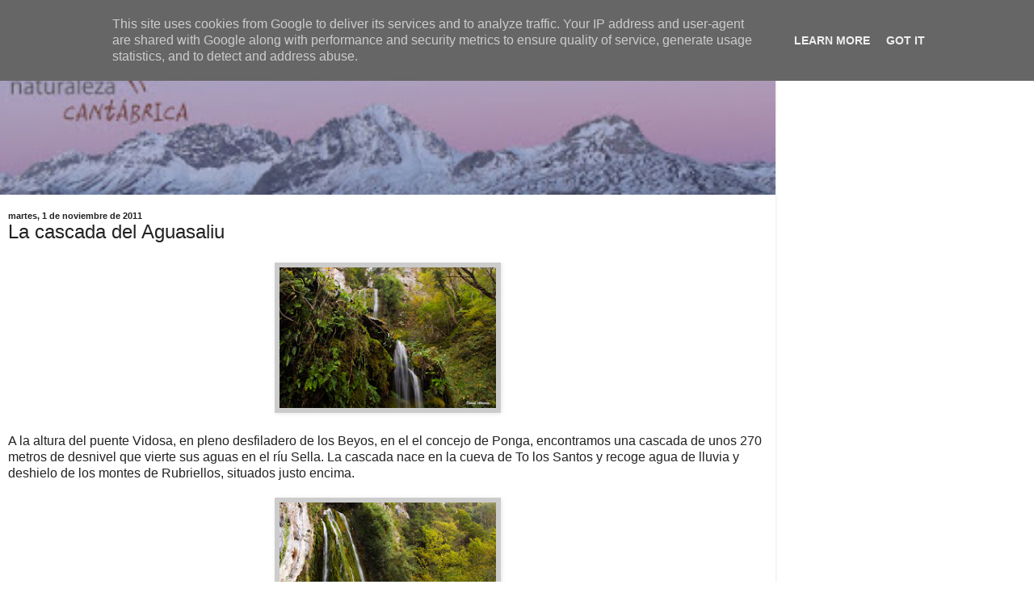

--- FILE ---
content_type: text/html; charset=UTF-8
request_url: http://www.naturalezacantabrica.es/2011/11/la-cascada-del-aguasaliu.html?m=1
body_size: 14753
content:
<!DOCTYPE html>
<html class='v2' dir='ltr' lang='es'>
<head>
<link href='https://www.blogger.com/static/v1/widgets/3772415480-widget_css_mobile_2_bundle.css' rel='stylesheet' type='text/css'/>
<meta content='width=device-width,initial-scale=1.0,minimum-scale=1.0,maximum-scale=1.0' name='viewport'/>
<meta content='text/html; charset=UTF-8' http-equiv='Content-Type'/>
<meta content='blogger' name='generator'/>
<link href='http://www.naturalezacantabrica.es/favicon.ico' rel='icon' type='image/x-icon'/>
<link href='http://www.naturalezacantabrica.es/2011/11/la-cascada-del-aguasaliu.html' rel='canonical'/>
<link rel="alternate" type="application/atom+xml" title="Naturaleza Cantábrica - Atom" href="http://www.naturalezacantabrica.es/feeds/posts/default" />
<link rel="alternate" type="application/rss+xml" title="Naturaleza Cantábrica - RSS" href="http://www.naturalezacantabrica.es/feeds/posts/default?alt=rss" />
<link rel="service.post" type="application/atom+xml" title="Naturaleza Cantábrica - Atom" href="https://www.blogger.com/feeds/7384532678161931134/posts/default" />

<link rel="alternate" type="application/atom+xml" title="Naturaleza Cantábrica - Atom" href="http://www.naturalezacantabrica.es/feeds/9194392103596426603/comments/default" />
<!--Can't find substitution for tag [blog.ieCssRetrofitLinks]-->
<link href='https://blogger.googleusercontent.com/img/b/R29vZ2xl/AVvXsEiozsOh7jCeMS4vf9g6w-WasncNvYEMo9B99YETkTDs8feMReE3XBEKDDUhjQCA7EmhVUgjeoW42XE5Ktuwhlzr2PPGmQNA2kuG5sWXtgELDU5wksizFEF01o3bRqN8FdJgxT9w-hkrrDc/s400/cascadaAguasaliu_1.jpg' rel='image_src'/>
<meta content='http://www.naturalezacantabrica.es/2011/11/la-cascada-del-aguasaliu.html' property='og:url'/>
<meta content='La cascada del Aguasaliu' property='og:title'/>
<meta content='   A la altura del puente Vidosa, en pleno desfiladero de los Beyos, en el el concejo de Ponga, encontramos una cascada de unos 270 metros d...' property='og:description'/>
<meta content='https://blogger.googleusercontent.com/img/b/R29vZ2xl/AVvXsEiozsOh7jCeMS4vf9g6w-WasncNvYEMo9B99YETkTDs8feMReE3XBEKDDUhjQCA7EmhVUgjeoW42XE5Ktuwhlzr2PPGmQNA2kuG5sWXtgELDU5wksizFEF01o3bRqN8FdJgxT9w-hkrrDc/w1200-h630-p-k-no-nu/cascadaAguasaliu_1.jpg' property='og:image'/>
<title>Naturaleza Cantábrica: La cascada del Aguasaliu</title>
<style id='page-skin-1' type='text/css'><!--
/*
-----------------------------------------------
Blogger Template Style
Name:     Simple
Designer: Blogger
URL:      www.blogger.com
----------------------------------------------- */
/* Content
----------------------------------------------- */
body {
font: normal normal 12px Arial, Tahoma, Helvetica, FreeSans, sans-serif;
color: #222222;
background: #ffffff none repeat scroll top left;
padding: 0 10px 10px 10px;
}
html body .region-inner {
min-width: 0;
max-width: 100%;
width: auto;
}
h2 {
font-size: 22px;
}
a:link {
text-decoration:none;
color: #2288bb;
}
a:visited {
text-decoration:none;
color: #2288bb;
}
a:hover {
text-decoration:underline;
color: #33aaff;
}
.body-fauxcolumn-outer .fauxcolumn-inner {
background: transparent url(https://resources.blogblog.com/blogblog/data/1kt/simple/body_gradient_tile_light.png) repeat scroll top left;
_background-image: none;
}
.body-fauxcolumn-outer .cap-top {
position: absolute;
z-index: 1;
height: 400px;
width: 100%;
}
.body-fauxcolumn-outer .cap-top .cap-left {
width: 100%;
background: transparent url(https://resources.blogblog.com/blogblog/data/1kt/simple/gradients_light.png) repeat-x scroll top left;
_background-image: none;
}
.content-outer {
-moz-box-shadow: 0 0 10px rgba(0, 0, 0, .15);
-webkit-box-shadow: 0 0 5px rgba(0, 0, 0, .15);
-goog-ms-box-shadow: 0 0 10px #333333;
box-shadow: 0 0 10px rgba(0, 0, 0, .15);
margin-bottom: 1px;
}
.content-inner {
padding: 10px 10px;
}
.content-inner {
background-color: #ffffff;
}
/* Header
----------------------------------------------- */
.header-outer {
background: #ffffff none repeat-x scroll 0 -400px;
_background-image: none;
}
.Header h1 {
font: normal normal 60px Arial, Tahoma, Helvetica, FreeSans, sans-serif;
color: #f9f9f9;
text-shadow: -1px -1px 1px rgba(0, 0, 0, .2);
}
.Header h1 a {
color: #f9f9f9;
}
.Header .description {
font-size: 140%;
color: #777777;
}
.header-inner .Header .titlewrapper {
padding: 22px 30px;
}
.header-inner .Header .descriptionwrapper {
padding: 0 30px;
}
/* Tabs
----------------------------------------------- */
.tabs-inner .section:first-child {
border-top: 1px solid #999999;
}
.tabs-inner .section:first-child ul {
margin-top: -1px;
border-top: 1px solid #999999;
border-left: 0 solid #999999;
border-right: 0 solid #999999;
}
.tabs-inner .widget ul {
background: #eeeeee url(https://resources.blogblog.com/blogblog/data/1kt/simple/gradients_light.png) repeat-x scroll 0 -800px;
_background-image: none;
border-bottom: 1px solid #999999;
margin-top: 0;
margin-left: -30px;
margin-right: -30px;
}
.tabs-inner .widget li a {
display: inline-block;
padding: .6em 1em;
font: normal normal 14px Arial, Tahoma, Helvetica, FreeSans, sans-serif;
color: #999999;
border-left: 1px solid #ffffff;
border-right: 1px solid #999999;
}
.tabs-inner .widget li:first-child a {
border-left: none;
}
.tabs-inner .widget li.selected a, .tabs-inner .widget li a:hover {
color: #000000;
background-color: #eeeeee;
text-decoration: none;
}
/* Columns
----------------------------------------------- */
.main-outer {
border-top: 0 solid #999999;
}
.fauxcolumn-left-outer .fauxcolumn-inner {
border-right: 1px solid #999999;
}
.fauxcolumn-right-outer .fauxcolumn-inner {
border-left: 1px solid #999999;
}
/* Headings
----------------------------------------------- */
div.widget > h2,
div.widget h2.title {
margin: 0 0 1em 0;
font: normal bold 11px Arial, Tahoma, Helvetica, FreeSans, sans-serif;
color: #000000;
}
/* Widgets
----------------------------------------------- */
.widget .zippy {
color: #999999;
text-shadow: 2px 2px 1px rgba(0, 0, 0, .1);
}
.widget .popular-posts ul {
list-style: none;
}
/* Posts
----------------------------------------------- */
h2.date-header {
font: normal bold 11px Arial, Tahoma, Helvetica, FreeSans, sans-serif;
}
.date-header span {
background-color: transparent;
color: #222222;
padding: inherit;
letter-spacing: inherit;
margin: inherit;
}
.main-inner {
padding-top: 30px;
padding-bottom: 30px;
}
.main-inner .column-center-inner {
padding: 0 15px;
}
.main-inner .column-center-inner .section {
margin: 0 15px;
}
.post {
margin: 0 0 25px 0;
}
h3.post-title, .comments h4 {
font: normal normal 22px Arial, Tahoma, Helvetica, FreeSans, sans-serif;
margin: .75em 0 0;
}
.post-body {
font-size: 110%;
line-height: 1.4;
position: relative;
}
.post-body img, .post-body .tr-caption-container, .Profile img, .Image img,
.BlogList .item-thumbnail img {
padding: 2px;
background: #cccccc;
border: 1px solid #cccccc;
-moz-box-shadow: 1px 1px 5px rgba(0, 0, 0, .1);
-webkit-box-shadow: 1px 1px 5px rgba(0, 0, 0, .1);
box-shadow: 1px 1px 5px rgba(0, 0, 0, .1);
}
.post-body img, .post-body .tr-caption-container {
padding: 5px;
}
.post-body .tr-caption-container {
color: #222222;
}
.post-body .tr-caption-container img {
padding: 0;
background: transparent;
border: none;
-moz-box-shadow: 0 0 0 rgba(0, 0, 0, .1);
-webkit-box-shadow: 0 0 0 rgba(0, 0, 0, .1);
box-shadow: 0 0 0 rgba(0, 0, 0, .1);
}
.post-header {
margin: 0 0 1.5em;
line-height: 1.6;
font-size: 90%;
}
.post-footer {
margin: 20px -2px 0;
padding: 5px 10px;
color: #222222;
background-color: #cccccc;
border-bottom: 1px solid #999999;
line-height: 1.6;
font-size: 90%;
}
#comments .comment-author {
padding-top: 1.5em;
border-top: 1px solid #999999;
background-position: 0 1.5em;
}
#comments .comment-author:first-child {
padding-top: 0;
border-top: none;
}
.avatar-image-container {
margin: .2em 0 0;
}
#comments .avatar-image-container img {
border: 1px solid #cccccc;
}
/* Comments
----------------------------------------------- */
.comments .comments-content .icon.blog-author {
background-repeat: no-repeat;
background-image: url([data-uri]);
}
.comments .comments-content .loadmore a {
border-top: 1px solid #999999;
border-bottom: 1px solid #999999;
}
.comments .comment-thread.inline-thread {
background-color: #cccccc;
}
.comments .continue {
border-top: 2px solid #999999;
}
/* Accents
---------------------------------------------- */
.section-columns td.columns-cell {
border-left: 1px solid #999999;
}
.blog-pager {
background: transparent none no-repeat scroll top center;
}
.blog-pager-older-link, .home-link,
.blog-pager-newer-link {
background-color: #ffffff;
padding: 5px;
}
.footer-outer {
border-top: 0 dashed #bbbbbb;
}
/* Mobile
----------------------------------------------- */
body.mobile  {
background-size: auto;
}
.mobile .body-fauxcolumn-outer {
background: transparent none repeat scroll top left;
}
.mobile .body-fauxcolumn-outer .cap-top {
background-size: 100% auto;
}
.mobile .content-outer {
-webkit-box-shadow: 0 0 3px rgba(0, 0, 0, .15);
box-shadow: 0 0 3px rgba(0, 0, 0, .15);
}
.mobile .tabs-inner .widget ul {
margin-left: 0;
margin-right: 0;
}
.mobile .post {
margin: 0;
}
.mobile .main-inner .column-center-inner .section {
margin: 0;
}
.mobile .date-header span {
padding: 0.1em 10px;
margin: 0 -10px;
}
.mobile h3.post-title {
margin: 0;
}
.mobile .blog-pager {
background: transparent none no-repeat scroll top center;
}
.mobile .footer-outer {
border-top: none;
}
.mobile .main-inner, .mobile .footer-inner {
background-color: #ffffff;
}
.mobile-index-contents {
color: #222222;
}
.mobile-link-button {
background-color: #2288bb;
}
.mobile-link-button a:link, .mobile-link-button a:visited {
color: #ffffff;
}
.mobile .tabs-inner .section:first-child {
border-top: none;
}
.mobile .tabs-inner .PageList .widget-content {
background-color: #eeeeee;
color: #000000;
border-top: 1px solid #999999;
border-bottom: 1px solid #999999;
}
.mobile .tabs-inner .PageList .widget-content .pagelist-arrow {
border-left: 1px solid #999999;
}

--></style>
<style id='template-skin-1' type='text/css'><!--
body {
min-width: 960px;
}
.content-outer, .content-fauxcolumn-outer, .region-inner {
min-width: 960px;
max-width: 960px;
_width: 960px;
}
.main-inner .columns {
padding-left: 0;
padding-right: 0;
}
.main-inner .fauxcolumn-center-outer {
left: 0;
right: 0;
/* IE6 does not respect left and right together */
_width: expression(this.parentNode.offsetWidth -
parseInt("0") -
parseInt("0") + 'px');
}
.main-inner .fauxcolumn-left-outer {
width: 0;
}
.main-inner .fauxcolumn-right-outer {
width: 0;
}
.main-inner .column-left-outer {
width: 0;
right: 100%;
margin-left: -0;
}
.main-inner .column-right-outer {
width: 0;
margin-right: -0;
}
#layout {
min-width: 0;
}
#layout .content-outer {
min-width: 0;
width: 800px;
}
#layout .region-inner {
min-width: 0;
width: auto;
}
body#layout div.add_widget {
padding: 8px;
}
body#layout div.add_widget a {
margin-left: 32px;
}
--></style>
<link href='https://www.blogger.com/dyn-css/authorization.css?targetBlogID=7384532678161931134&amp;zx=6cfbda4f-4fff-4814-aa07-bcae42630c3e' media='none' onload='if(media!=&#39;all&#39;)media=&#39;all&#39;' rel='stylesheet'/><noscript><link href='https://www.blogger.com/dyn-css/authorization.css?targetBlogID=7384532678161931134&amp;zx=6cfbda4f-4fff-4814-aa07-bcae42630c3e' rel='stylesheet'/></noscript>
<meta name='google-adsense-platform-account' content='ca-host-pub-1556223355139109'/>
<meta name='google-adsense-platform-domain' content='blogspot.com'/>

<!-- data-ad-client=ca-pub-6680503343068999 -->

<script type="text/javascript" language="javascript">
  // Supply ads personalization default for EEA readers
  // See https://www.blogger.com/go/adspersonalization
  adsbygoogle = window.adsbygoogle || [];
  if (typeof adsbygoogle.requestNonPersonalizedAds === 'undefined') {
    adsbygoogle.requestNonPersonalizedAds = 1;
  }
</script>


</head>
<body class='loading mobile variant-pale'>
<div class='navbar section' id='navbar' name='Barra de navegación'><div class='widget Navbar' data-version='1' id='Navbar1'><script type="text/javascript">
    function setAttributeOnload(object, attribute, val) {
      if(window.addEventListener) {
        window.addEventListener('load',
          function(){ object[attribute] = val; }, false);
      } else {
        window.attachEvent('onload', function(){ object[attribute] = val; });
      }
    }
  </script>
<script type="text/javascript">
(function() {
var script = document.createElement('script');
script.type = 'text/javascript';
script.src = '//pagead2.googlesyndication.com/pagead/js/google_top_exp.js';
var head = document.getElementsByTagName('head')[0];
if (head) {
head.appendChild(script);
}})();
</script>
</div></div>
<div class='body-fauxcolumns'>
<div class='fauxcolumn-outer body-fauxcolumn-outer'>
<div class='cap-top'>
<div class='cap-left'></div>
<div class='cap-right'></div>
</div>
<div class='fauxborder-left'>
<div class='fauxborder-right'></div>
<div class='fauxcolumn-inner'>
</div>
</div>
<div class='cap-bottom'>
<div class='cap-left'></div>
<div class='cap-right'></div>
</div>
</div>
</div>
<div class='content'>
<div class='content-fauxcolumns'>
<div class='fauxcolumn-outer content-fauxcolumn-outer'>
<div class='cap-top'>
<div class='cap-left'></div>
<div class='cap-right'></div>
</div>
<div class='fauxborder-left'>
<div class='fauxborder-right'></div>
<div class='fauxcolumn-inner'>
</div>
</div>
<div class='cap-bottom'>
<div class='cap-left'></div>
<div class='cap-right'></div>
</div>
</div>
</div>
<div class='content-outer'>
<div class='content-cap-top cap-top'>
<div class='cap-left'></div>
<div class='cap-right'></div>
</div>
<div class='fauxborder-left content-fauxborder-left'>
<div class='fauxborder-right content-fauxborder-right'></div>
<div class='content-inner'>
<header>
<div class='header-outer'>
<div class='header-cap-top cap-top'>
<div class='cap-left'></div>
<div class='cap-right'></div>
</div>
<div class='fauxborder-left header-fauxborder-left'>
<div class='fauxborder-right header-fauxborder-right'></div>
<div class='region-inner header-inner'>
<div class='header section' id='header' name='Cabecera'><div class='widget Header' data-version='1' id='Header1'>
<div id='header-inner'>
<a href='http://www.naturalezacantabrica.es/?m=1' style='display: block'>
<img alt='Naturaleza Cantábrica' height='auto; ' id='Header1_headerimg' src='https://blogger.googleusercontent.com/img/b/R29vZ2xl/AVvXsEhedwAdNCNDMDvf9OndyCu_TqlTynUUHeZZbn8FzDKnHwBv7t_WUOqjzFihqAa6uwmUGGNxmbVZqiEPkXSgMTCe4QZJNlUig01CTDGuR8Z-JweMVN6o1j8eJJzFtqykYyBYgmv9qrFYXudo/s400/Ubi%25C3%25B1asFacebook.jpg' style='display: block' width='100%; '/>
</a>
</div>
</div></div>
</div>
</div>
<div class='header-cap-bottom cap-bottom'>
<div class='cap-left'></div>
<div class='cap-right'></div>
</div>
</div>
</header>
<div class='tabs-outer'>
<div class='tabs-cap-top cap-top'>
<div class='cap-left'></div>
<div class='cap-right'></div>
</div>
<div class='fauxborder-left tabs-fauxborder-left'>
<div class='fauxborder-right tabs-fauxborder-right'></div>
<div class='region-inner tabs-inner'>
<div class='tabs no-items section' id='crosscol' name='Multicolumnas'></div>
<div class='tabs no-items section' id='crosscol-overflow' name='Cross-Column 2'></div>
</div>
</div>
<div class='tabs-cap-bottom cap-bottom'>
<div class='cap-left'></div>
<div class='cap-right'></div>
</div>
</div>
<div class='main-outer'>
<div class='main-cap-top cap-top'>
<div class='cap-left'></div>
<div class='cap-right'></div>
</div>
<div class='fauxborder-left main-fauxborder-left'>
<div class='fauxborder-right main-fauxborder-right'></div>
<div class='region-inner main-inner'>
<div class='columns fauxcolumns'>
<div class='fauxcolumn-outer fauxcolumn-center-outer'>
<div class='cap-top'>
<div class='cap-left'></div>
<div class='cap-right'></div>
</div>
<div class='fauxborder-left'>
<div class='fauxborder-right'></div>
<div class='fauxcolumn-inner'>
</div>
</div>
<div class='cap-bottom'>
<div class='cap-left'></div>
<div class='cap-right'></div>
</div>
</div>
<div class='fauxcolumn-outer fauxcolumn-left-outer'>
<div class='cap-top'>
<div class='cap-left'></div>
<div class='cap-right'></div>
</div>
<div class='fauxborder-left'>
<div class='fauxborder-right'></div>
<div class='fauxcolumn-inner'>
</div>
</div>
<div class='cap-bottom'>
<div class='cap-left'></div>
<div class='cap-right'></div>
</div>
</div>
<div class='fauxcolumn-outer fauxcolumn-right-outer'>
<div class='cap-top'>
<div class='cap-left'></div>
<div class='cap-right'></div>
</div>
<div class='fauxborder-left'>
<div class='fauxborder-right'></div>
<div class='fauxcolumn-inner'>
</div>
</div>
<div class='cap-bottom'>
<div class='cap-left'></div>
<div class='cap-right'></div>
</div>
</div>
<!-- corrects IE6 width calculation -->
<div class='columns-inner'>
<div class='column-center-outer'>
<div class='column-center-inner'>
<div class='main section' id='main' name='Principal'><div class='widget Blog' data-version='1' id='Blog1'>
<div class='blog-posts hfeed'>
<div class='date-outer'>
<h2 class='date-header'><span>martes, 1 de noviembre de 2011</span></h2>
<div class='date-posts'>
<div class='post-outer'>
<div class='post hentry uncustomized-post-template' itemscope='itemscope' itemtype='http://schema.org/BlogPosting'>
<meta content='https://blogger.googleusercontent.com/img/b/R29vZ2xl/AVvXsEiozsOh7jCeMS4vf9g6w-WasncNvYEMo9B99YETkTDs8feMReE3XBEKDDUhjQCA7EmhVUgjeoW42XE5Ktuwhlzr2PPGmQNA2kuG5sWXtgELDU5wksizFEF01o3bRqN8FdJgxT9w-hkrrDc/s72-c/cascadaAguasaliu_1.jpg' itemprop='image_url'/>
<meta content='7384532678161931134' itemprop='blogId'/>
<meta content='9194392103596426603' itemprop='postId'/>
<a name='9194392103596426603'></a>
<h3 class='post-title entry-title' itemprop='name'>
La cascada del Aguasaliu
</h3>
<div class='post-header'>
<div class='post-header-line-1'></div>
</div>
<div class='post-body entry-content' id='post-body-9194392103596426603' itemprop='articleBody'>
<div class="separator" style="clear: both; text-align: center;">
<a href="https://blogger.googleusercontent.com/img/b/R29vZ2xl/AVvXsEiozsOh7jCeMS4vf9g6w-WasncNvYEMo9B99YETkTDs8feMReE3XBEKDDUhjQCA7EmhVUgjeoW42XE5Ktuwhlzr2PPGmQNA2kuG5sWXtgELDU5wksizFEF01o3bRqN8FdJgxT9w-hkrrDc/s1600/cascadaAguasaliu_1.jpg" imageanchor="1" style=""><img border="0" height="186" src="https://blogger.googleusercontent.com/img/b/R29vZ2xl/AVvXsEiozsOh7jCeMS4vf9g6w-WasncNvYEMo9B99YETkTDs8feMReE3XBEKDDUhjQCA7EmhVUgjeoW42XE5Ktuwhlzr2PPGmQNA2kuG5sWXtgELDU5wksizFEF01o3bRqN8FdJgxT9w-hkrrDc/s280/cascadaAguasaliu_1.jpg" width="280" /></a></div>
<br />
A la altura del puente Vidosa, en pleno desfiladero de los Beyos, en el el concejo de Ponga, encontramos una cascada de unos 270 metros de desnivel que vierte sus aguas en el ríu Sella. La cascada nace en la cueva de To los Santos y recoge agua de lluvia y deshielo de los montes de Rubriellos, situados justo encima.<br />
<br />
<div class="separator" style="clear: both; text-align: center;">
<a href="https://blogger.googleusercontent.com/img/b/R29vZ2xl/AVvXsEhqp40ApYc8o3MQUq8mQjNO6QmbDm-GJ6C0mqefqZ6jy40bbG5hX22Zeauw3OkoY2gi17vQsedUCL6kc_YJkYPjHBHlu4G8cdM7K7fR4KqM43TsDuSOS_WXjy88-Wg63LdmstVE6eDX2A8/s1600/cascadaAguasaliu_2.jpg" imageanchor="1" style=""><img border="0" height="186" src="https://blogger.googleusercontent.com/img/b/R29vZ2xl/AVvXsEhqp40ApYc8o3MQUq8mQjNO6QmbDm-GJ6C0mqefqZ6jy40bbG5hX22Zeauw3OkoY2gi17vQsedUCL6kc_YJkYPjHBHlu4G8cdM7K7fR4KqM43TsDuSOS_WXjy88-Wg63LdmstVE6eDX2A8/s280/cascadaAguasaliu_2.jpg" width="280" /></a></div>
<br />
Aunque en algunas ocasiones, sobre todo después de fuertes lluvias o durante el deshielo primaveral, puede llevar mucha agua, otras veces llega a secarse o a llevar sólo un hilillo de agua, que se descuelga en varios tramos, algunos de mas de 50 metros, formando pequeños saltos y pozas.<br />
<br />
<div class="separator" style="clear: both; text-align: center;">
<a href="https://blogger.googleusercontent.com/img/b/R29vZ2xl/AVvXsEhrmFqK9nQJxoY1xgTIK2MDD3JwaG7z2XpHhS8TTuIy3W7FVHmzZjUQv9yMQoZhvZjC-G7E4CXkJ1TemXVZFItYad9S8QnbOFAAmMZeoSNkcxsiANZkApMtLUZseNG4eYsslmGDasnai50/s1600/cascadaAguasaliu_3.jpg" imageanchor="1" style=""><img border="0" height="186" src="https://blogger.googleusercontent.com/img/b/R29vZ2xl/AVvXsEhrmFqK9nQJxoY1xgTIK2MDD3JwaG7z2XpHhS8TTuIy3W7FVHmzZjUQv9yMQoZhvZjC-G7E4CXkJ1TemXVZFItYad9S8QnbOFAAmMZeoSNkcxsiANZkApMtLUZseNG4eYsslmGDasnai50/s280/cascadaAguasaliu_3.jpg" width="280" /></a></div>
<br />
<div class="separator" style="clear: both; text-align: center;">
</div>
<div class="separator" style="clear: both; text-align: center;">
<a href="https://blogger.googleusercontent.com/img/b/R29vZ2xl/AVvXsEgDs2YJXVLWsoITb7majVphtkQ5828DVORmAXfz0ETwO_spiDihlgia5XTTwcOQ3Q1b9G0BAY7kss6vu9_KmjfS2UlZ2QN9vzjRFTKrDY_T0wE_7joWA8McaVFjdyqeZAKTZzfj7NdZoNM/s1600/cascadaAguasaliu_4.jpg" imageanchor="1" style=""><img border="0" height="186" src="https://blogger.googleusercontent.com/img/b/R29vZ2xl/AVvXsEgDs2YJXVLWsoITb7majVphtkQ5828DVORmAXfz0ETwO_spiDihlgia5XTTwcOQ3Q1b9G0BAY7kss6vu9_KmjfS2UlZ2QN9vzjRFTKrDY_T0wE_7joWA8McaVFjdyqeZAKTZzfj7NdZoNM/s280/cascadaAguasaliu_4.jpg" width="280" /></a></div>
<br />
Debido a la elevada humedad, las paredes se encuentran completamente cubiertas de musgos y epífitas, dando un aspecto casi tropical, como si estuviéramos en el monteverde de Costa Rica. Después de unas pequeñas pozas, el agua se encauza en un estrecho canal y va ganando velocidad hasta precipitarse en el Sella.<br />
<br />
<span class="Apple-style-span" style="color: blue; font-size: x-small;">NOTA: pinchad en las fotos para verlas mas grandes y luego haced click en cada una para pasar a la siguiente. Cuando queráis regresar al texto pinchad en la X de la esquina superior izquierda.</span>
<div style='clear: both;'></div>
</div>
<div class='post-footer'>
<div class='post-footer-line post-footer-line-1'>
<span class='post-author vcard'>
<span class='fn' itemprop='author' itemscope='itemscope' itemtype='http://schema.org/Person'>
<meta content='https://www.blogger.com/profile/08205996194858691738' itemprop='url'/>
<a href='https://www.blogger.com/profile/08205996194858691738' rel='author' title='author profile'>
<span itemprop='name'>David</span>
</a>
</span>
</span>
<span class='post-timestamp'>
</span>
<span class='post-comment-link'>
</span>
</div>
<div class='post-footer-line post-footer-line-2'>
<div class='mobile-link-button goog-inline-block' id='mobile-share-button'>
<a href='javascript:void(0);'>Compartir</a>
</div>
</div>
</div>
</div>
<div class='comments' id='comments'>
<a name='comments'></a>
<h4>8 comentarios:</h4>
<div class='comments-content'>
<script async='async' src='' type='text/javascript'></script>
<script type='text/javascript'>
    (function() {
      var items = null;
      var msgs = null;
      var config = {};

// <![CDATA[
      var cursor = null;
      if (items && items.length > 0) {
        cursor = parseInt(items[items.length - 1].timestamp) + 1;
      }

      var bodyFromEntry = function(entry) {
        var text = (entry &&
                    ((entry.content && entry.content.$t) ||
                     (entry.summary && entry.summary.$t))) ||
            '';
        if (entry && entry.gd$extendedProperty) {
          for (var k in entry.gd$extendedProperty) {
            if (entry.gd$extendedProperty[k].name == 'blogger.contentRemoved') {
              return '<span class="deleted-comment">' + text + '</span>';
            }
          }
        }
        return text;
      }

      var parse = function(data) {
        cursor = null;
        var comments = [];
        if (data && data.feed && data.feed.entry) {
          for (var i = 0, entry; entry = data.feed.entry[i]; i++) {
            var comment = {};
            // comment ID, parsed out of the original id format
            var id = /blog-(\d+).post-(\d+)/.exec(entry.id.$t);
            comment.id = id ? id[2] : null;
            comment.body = bodyFromEntry(entry);
            comment.timestamp = Date.parse(entry.published.$t) + '';
            if (entry.author && entry.author.constructor === Array) {
              var auth = entry.author[0];
              if (auth) {
                comment.author = {
                  name: (auth.name ? auth.name.$t : undefined),
                  profileUrl: (auth.uri ? auth.uri.$t : undefined),
                  avatarUrl: (auth.gd$image ? auth.gd$image.src : undefined)
                };
              }
            }
            if (entry.link) {
              if (entry.link[2]) {
                comment.link = comment.permalink = entry.link[2].href;
              }
              if (entry.link[3]) {
                var pid = /.*comments\/default\/(\d+)\?.*/.exec(entry.link[3].href);
                if (pid && pid[1]) {
                  comment.parentId = pid[1];
                }
              }
            }
            comment.deleteclass = 'item-control blog-admin';
            if (entry.gd$extendedProperty) {
              for (var k in entry.gd$extendedProperty) {
                if (entry.gd$extendedProperty[k].name == 'blogger.itemClass') {
                  comment.deleteclass += ' ' + entry.gd$extendedProperty[k].value;
                } else if (entry.gd$extendedProperty[k].name == 'blogger.displayTime') {
                  comment.displayTime = entry.gd$extendedProperty[k].value;
                }
              }
            }
            comments.push(comment);
          }
        }
        return comments;
      };

      var paginator = function(callback) {
        if (hasMore()) {
          var url = config.feed + '?alt=json&v=2&orderby=published&reverse=false&max-results=50';
          if (cursor) {
            url += '&published-min=' + new Date(cursor).toISOString();
          }
          window.bloggercomments = function(data) {
            var parsed = parse(data);
            cursor = parsed.length < 50 ? null
                : parseInt(parsed[parsed.length - 1].timestamp) + 1
            callback(parsed);
            window.bloggercomments = null;
          }
          url += '&callback=bloggercomments';
          var script = document.createElement('script');
          script.type = 'text/javascript';
          script.src = url;
          document.getElementsByTagName('head')[0].appendChild(script);
        }
      };
      var hasMore = function() {
        return !!cursor;
      };
      var getMeta = function(key, comment) {
        if ('iswriter' == key) {
          var matches = !!comment.author
              && comment.author.name == config.authorName
              && comment.author.profileUrl == config.authorUrl;
          return matches ? 'true' : '';
        } else if ('deletelink' == key) {
          return config.baseUri + '/comment/delete/'
               + config.blogId + '/' + comment.id;
        } else if ('deleteclass' == key) {
          return comment.deleteclass;
        }
        return '';
      };

      var replybox = null;
      var replyUrlParts = null;
      var replyParent = undefined;

      var onReply = function(commentId, domId) {
        if (replybox == null) {
          // lazily cache replybox, and adjust to suit this style:
          replybox = document.getElementById('comment-editor');
          if (replybox != null) {
            replybox.height = '250px';
            replybox.style.display = 'block';
            replyUrlParts = replybox.src.split('#');
          }
        }
        if (replybox && (commentId !== replyParent)) {
          replybox.src = '';
          document.getElementById(domId).insertBefore(replybox, null);
          replybox.src = replyUrlParts[0]
              + (commentId ? '&parentID=' + commentId : '')
              + '#' + replyUrlParts[1];
          replyParent = commentId;
        }
      };

      var hash = (window.location.hash || '#').substring(1);
      var startThread, targetComment;
      if (/^comment-form_/.test(hash)) {
        startThread = hash.substring('comment-form_'.length);
      } else if (/^c[0-9]+$/.test(hash)) {
        targetComment = hash.substring(1);
      }

      // Configure commenting API:
      var configJso = {
        'maxDepth': config.maxThreadDepth
      };
      var provider = {
        'id': config.postId,
        'data': items,
        'loadNext': paginator,
        'hasMore': hasMore,
        'getMeta': getMeta,
        'onReply': onReply,
        'rendered': true,
        'initComment': targetComment,
        'initReplyThread': startThread,
        'config': configJso,
        'messages': msgs
      };

      var render = function() {
        if (window.goog && window.goog.comments) {
          var holder = document.getElementById('comment-holder');
          window.goog.comments.render(holder, provider);
        }
      };

      // render now, or queue to render when library loads:
      if (window.goog && window.goog.comments) {
        render();
      } else {
        window.goog = window.goog || {};
        window.goog.comments = window.goog.comments || {};
        window.goog.comments.loadQueue = window.goog.comments.loadQueue || [];
        window.goog.comments.loadQueue.push(render);
      }
    })();
// ]]>
  </script>
<div id='comment-holder'>
<div class="comment-thread toplevel-thread"><ol id="top-ra"><li class="comment" id="c8148533476988585003"><div class="avatar-image-container"><img src="//blogger.googleusercontent.com/img/b/R29vZ2xl/AVvXsEhVlQ-ftgHjvH3gvmWsNnDeFAdngWvsVQ4DEQTwF8sB0Ywxkj16p0dNbRpjDG6i3onBe3t3VVUSsSimrOPbm-a9exD5Qq5Wuu05n3pAb3wF7vq2IdlQnhZl2K3IQBiP_g/s45-c/salome+guadalupe.jpg" alt=""/></div><div class="comment-block"><div class="comment-header"><cite class="user"><a href="https://www.blogger.com/profile/14245477944087196149" rel="nofollow">Salomé Guadalupe Ingelmo</a></cite><span class="icon user "></span><span class="datetime secondary-text"><a rel="nofollow" href="http://www.naturalezacantabrica.es/2011/11/la-cascada-del-aguasaliu.html?showComment=1320152739737&amp;m=1#c8148533476988585003">1 de noviembre de 2011 a las 14:05</a></span></div><p class="comment-content">Fascinante paraje en el que una desearía ser náyade.</p><span class="comment-actions secondary-text"><a class="comment-reply" target="_self" data-comment-id="8148533476988585003">Responder</a><span class="item-control blog-admin blog-admin pid-643604133"><a target="_self" href="https://www.blogger.com/comment/delete/7384532678161931134/8148533476988585003">Eliminar</a></span></span></div><div class="comment-replies"><div id="c8148533476988585003-rt" class="comment-thread inline-thread hidden"><span class="thread-toggle thread-expanded"><span class="thread-arrow"></span><span class="thread-count"><a target="_self">Respuestas</a></span></span><ol id="c8148533476988585003-ra" class="thread-chrome thread-expanded"><div></div><div id="c8148533476988585003-continue" class="continue"><a class="comment-reply" target="_self" data-comment-id="8148533476988585003">Responder</a></div></ol></div></div><div class="comment-replybox-single" id="c8148533476988585003-ce"></div></li><li class="comment" id="c8817289976437818459"><div class="avatar-image-container"><img src="//blogger.googleusercontent.com/img/b/R29vZ2xl/AVvXsEhj5erok1S6EGrXoH9BUaLBG2U28XM5ZkaMdC7ffU40Yesm_lSyXUmtOh99vBELvw4YP_llCm7PAR5tkaVFYFcmzwBMK6DMWqOywjaZVxKI6O1GQK0IaWL0LU7ywpnzMg/s45-c/QD_MG2011_7888_p.jpg" alt=""/></div><div class="comment-block"><div class="comment-header"><cite class="user"><a href="https://www.blogger.com/profile/06015221572706522370" rel="nofollow">Quim Dasquens</a></cite><span class="icon user "></span><span class="datetime secondary-text"><a rel="nofollow" href="http://www.naturalezacantabrica.es/2011/11/la-cascada-del-aguasaliu.html?showComment=1320157941412&amp;m=1#c8817289976437818459">1 de noviembre de 2011 a las 15:32</a></span></div><p class="comment-content">Bonito rincón a tener en cuenta en salidas fotográficas.</p><span class="comment-actions secondary-text"><a class="comment-reply" target="_self" data-comment-id="8817289976437818459">Responder</a><span class="item-control blog-admin blog-admin pid-390725035"><a target="_self" href="https://www.blogger.com/comment/delete/7384532678161931134/8817289976437818459">Eliminar</a></span></span></div><div class="comment-replies"><div id="c8817289976437818459-rt" class="comment-thread inline-thread hidden"><span class="thread-toggle thread-expanded"><span class="thread-arrow"></span><span class="thread-count"><a target="_self">Respuestas</a></span></span><ol id="c8817289976437818459-ra" class="thread-chrome thread-expanded"><div></div><div id="c8817289976437818459-continue" class="continue"><a class="comment-reply" target="_self" data-comment-id="8817289976437818459">Responder</a></div></ol></div></div><div class="comment-replybox-single" id="c8817289976437818459-ce"></div></li><li class="comment" id="c4889551167838388589"><div class="avatar-image-container"><img src="//blogger.googleusercontent.com/img/b/R29vZ2xl/AVvXsEjtpJK5LvWxuJNQ2nUSLzhGi67e_yMopmJNzvbLD4yvQHL5QueerniwpXZuFnKtgyGXKbKoJM-X14G7r9Zth5_PFaP3khpEEYVSEFwU00m0y-k1YEy61NdaR7XX8l29Uv4/s45-c/rebecu-2.jpg" alt=""/></div><div class="comment-block"><div class="comment-header"><cite class="user"><a href="https://www.blogger.com/profile/16009716222210562730" rel="nofollow">Alberto López</a></cite><span class="icon user "></span><span class="datetime secondary-text"><a rel="nofollow" href="http://www.naturalezacantabrica.es/2011/11/la-cascada-del-aguasaliu.html?showComment=1320158554540&amp;m=1#c4889551167838388589">1 de noviembre de 2011 a las 15:42</a></span></div><p class="comment-content">Merece la pena continuar el camino y visitar Rubriellos, son sólo 20 minutos y te trasladan en el tiempo hacia principios del siglo XX. Y si aún hay fuerzas se puede seguir ascendiendo tras pasar los nogales y tener una vista impactante de los Beyos.<br>Felicidades por tu blog. Un ejemplo a seguir.</p><span class="comment-actions secondary-text"><a class="comment-reply" target="_self" data-comment-id="4889551167838388589">Responder</a><span class="item-control blog-admin blog-admin pid-1327880464"><a target="_self" href="https://www.blogger.com/comment/delete/7384532678161931134/4889551167838388589">Eliminar</a></span></span></div><div class="comment-replies"><div id="c4889551167838388589-rt" class="comment-thread inline-thread hidden"><span class="thread-toggle thread-expanded"><span class="thread-arrow"></span><span class="thread-count"><a target="_self">Respuestas</a></span></span><ol id="c4889551167838388589-ra" class="thread-chrome thread-expanded"><div></div><div id="c4889551167838388589-continue" class="continue"><a class="comment-reply" target="_self" data-comment-id="4889551167838388589">Responder</a></div></ol></div></div><div class="comment-replybox-single" id="c4889551167838388589-ce"></div></li><li class="comment" id="c8259539997512100183"><div class="avatar-image-container"><img src="//blogger.googleusercontent.com/img/b/R29vZ2xl/AVvXsEhjtpyRXYuYknHdpOoUCjeYD6_BcWSEwqfROCxJGcBbJ4_9Zxelt_FYU9lO1fa29blvLhhNOhwhij1Kh94yDPzYCVXH7JZEAUXAkmeqlFYdfI5A-s_x-8_P9z6C9NOBWQ/s45-c/IMG_7682.JPG" alt=""/></div><div class="comment-block"><div class="comment-header"><cite class="user"><a href="https://www.blogger.com/profile/14171059055018795133" rel="nofollow">kai51</a></cite><span class="icon user "></span><span class="datetime secondary-text"><a rel="nofollow" href="http://www.naturalezacantabrica.es/2011/11/la-cascada-del-aguasaliu.html?showComment=1320163453198&amp;m=1#c8259539997512100183">1 de noviembre de 2011 a las 17:04</a></span></div><p class="comment-content">Conozco la zona y la cascada es imponente cuando se la ve en invierno o al principio de la primavera con el deshielo. El desfiladero de los Beyos merece la pena recorrerlo todo, ya que es un paraje francamente bonito.<br> Un saludo</p><span class="comment-actions secondary-text"><a class="comment-reply" target="_self" data-comment-id="8259539997512100183">Responder</a><span class="item-control blog-admin blog-admin pid-1469074634"><a target="_self" href="https://www.blogger.com/comment/delete/7384532678161931134/8259539997512100183">Eliminar</a></span></span></div><div class="comment-replies"><div id="c8259539997512100183-rt" class="comment-thread inline-thread hidden"><span class="thread-toggle thread-expanded"><span class="thread-arrow"></span><span class="thread-count"><a target="_self">Respuestas</a></span></span><ol id="c8259539997512100183-ra" class="thread-chrome thread-expanded"><div></div><div id="c8259539997512100183-continue" class="continue"><a class="comment-reply" target="_self" data-comment-id="8259539997512100183">Responder</a></div></ol></div></div><div class="comment-replybox-single" id="c8259539997512100183-ce"></div></li><li class="comment" id="c261757287187449333"><div class="avatar-image-container"><img src="//blogger.googleusercontent.com/img/b/R29vZ2xl/AVvXsEgd91HvqMAGbhV9KqEylnECEVeqMP8U7h8Wq76QLALu4q-DWrlaFyfydYlTxYCODrBOFWIJ1c6G_uOzbxPcuikvYSrVB1HuwdJcxfbILVdRhfs7lv8JK0IRQ8z2ZcEJKA/s45-c/cern8.jpg" alt=""/></div><div class="comment-block"><div class="comment-header"><cite class="user"><a href="https://www.blogger.com/profile/09108628258473426927" rel="nofollow">Lienzo tierra</a></cite><span class="icon user "></span><span class="datetime secondary-text"><a rel="nofollow" href="http://www.naturalezacantabrica.es/2011/11/la-cascada-del-aguasaliu.html?showComment=1320177147520&amp;m=1#c261757287187449333">1 de noviembre de 2011 a las 20:52</a></span></div><p class="comment-content">Una pasada Los Beyos. Qué de buenos recuerdos me trae. Impresionante paisaje.</p><span class="comment-actions secondary-text"><a class="comment-reply" target="_self" data-comment-id="261757287187449333">Responder</a><span class="item-control blog-admin blog-admin pid-1851568884"><a target="_self" href="https://www.blogger.com/comment/delete/7384532678161931134/261757287187449333">Eliminar</a></span></span></div><div class="comment-replies"><div id="c261757287187449333-rt" class="comment-thread inline-thread hidden"><span class="thread-toggle thread-expanded"><span class="thread-arrow"></span><span class="thread-count"><a target="_self">Respuestas</a></span></span><ol id="c261757287187449333-ra" class="thread-chrome thread-expanded"><div></div><div id="c261757287187449333-continue" class="continue"><a class="comment-reply" target="_self" data-comment-id="261757287187449333">Responder</a></div></ol></div></div><div class="comment-replybox-single" id="c261757287187449333-ce"></div></li><li class="comment" id="c3863411083969487659"><div class="avatar-image-container"><img src="//www.blogger.com/img/blogger_logo_round_35.png" alt=""/></div><div class="comment-block"><div class="comment-header"><cite class="user"><a href="https://www.blogger.com/profile/15562874926075958948" rel="nofollow">Pini</a></cite><span class="icon user "></span><span class="datetime secondary-text"><a rel="nofollow" href="http://www.naturalezacantabrica.es/2011/11/la-cascada-del-aguasaliu.html?showComment=1320258894885&amp;m=1#c3863411083969487659">2 de noviembre de 2011 a las 19:34</a></span></div><p class="comment-content">Bonito paisaje y estupendas fotos.</p><span class="comment-actions secondary-text"><a class="comment-reply" target="_self" data-comment-id="3863411083969487659">Responder</a><span class="item-control blog-admin blog-admin pid-1363504"><a target="_self" href="https://www.blogger.com/comment/delete/7384532678161931134/3863411083969487659">Eliminar</a></span></span></div><div class="comment-replies"><div id="c3863411083969487659-rt" class="comment-thread inline-thread hidden"><span class="thread-toggle thread-expanded"><span class="thread-arrow"></span><span class="thread-count"><a target="_self">Respuestas</a></span></span><ol id="c3863411083969487659-ra" class="thread-chrome thread-expanded"><div></div><div id="c3863411083969487659-continue" class="continue"><a class="comment-reply" target="_self" data-comment-id="3863411083969487659">Responder</a></div></ol></div></div><div class="comment-replybox-single" id="c3863411083969487659-ce"></div></li><li class="comment" id="c6720660396978440883"><div class="avatar-image-container"><img src="//4.bp.blogspot.com/_pQ30K-7wX5o/Sz4PDFMj8KI/AAAAAAAAAAw/lzRHWdiCvOM/S45-s35/papa-normal.png" alt=""/></div><div class="comment-block"><div class="comment-header"><cite class="user"><a href="https://www.blogger.com/profile/06067269909128063560" rel="nofollow">Jesús del Valle</a></cite><span class="icon user "></span><span class="datetime secondary-text"><a rel="nofollow" href="http://www.naturalezacantabrica.es/2011/11/la-cascada-del-aguasaliu.html?showComment=1320263695777&amp;m=1#c6720660396978440883">2 de noviembre de 2011 a las 20:54</a></span></div><p class="comment-content">Hay tantos lugares en nuestro país, sin necesidad de ir al quinto pino! Un adinerado y potentísimo cliente que tuve hace años y que era un sibarita además de muy rico, me confesaba en Santiago de Compostela donde fuimos a comer...,que la Plaza del Obradoiro era mucho mas bonita que la de Siena,etc,etc, estuvo un rato haciéndome comparaciones.Para mí nada como Muniellos, ni Austria ni Canadá,tenemos que disfrutar lo nuestro que estamos sobrados de Fauna guapa y paisajes divinos. Saludos y que el parto venga bien!</p><span class="comment-actions secondary-text"><a class="comment-reply" target="_self" data-comment-id="6720660396978440883">Responder</a><span class="item-control blog-admin blog-admin pid-1585242517"><a target="_self" href="https://www.blogger.com/comment/delete/7384532678161931134/6720660396978440883">Eliminar</a></span></span></div><div class="comment-replies"><div id="c6720660396978440883-rt" class="comment-thread inline-thread hidden"><span class="thread-toggle thread-expanded"><span class="thread-arrow"></span><span class="thread-count"><a target="_self">Respuestas</a></span></span><ol id="c6720660396978440883-ra" class="thread-chrome thread-expanded"><div></div><div id="c6720660396978440883-continue" class="continue"><a class="comment-reply" target="_self" data-comment-id="6720660396978440883">Responder</a></div></ol></div></div><div class="comment-replybox-single" id="c6720660396978440883-ce"></div></li><li class="comment" id="c126917003707712959"><div class="avatar-image-container"><img src="//blogger.googleusercontent.com/img/b/R29vZ2xl/AVvXsEhDDfCB97q8H_DJyXXUX2l-2bUjwodwFxA4neADc3LLXi5N-mvAl9SNtlSIQI8ZGwirhFIRPNknMfFBf8u_CHHbE2NWAMmTMvevWc-p6evvzIydYPvPVPQZ5z6sZBjoS7E/s45-c/norway_bw.jpg" alt=""/></div><div class="comment-block"><div class="comment-header"><cite class="user"><a href="https://www.blogger.com/profile/00495213395200133525" rel="nofollow">Alberto Fernández Palacio</a></cite><span class="icon user "></span><span class="datetime secondary-text"><a rel="nofollow" href="http://www.naturalezacantabrica.es/2011/11/la-cascada-del-aguasaliu.html?showComment=1320310389672&amp;m=1#c126917003707712959">3 de noviembre de 2011 a las 9:53</a></span></div><p class="comment-content">Precioso lugar y buenas fotos. Saludos!</p><span class="comment-actions secondary-text"><a class="comment-reply" target="_self" data-comment-id="126917003707712959">Responder</a><span class="item-control blog-admin blog-admin pid-1440438445"><a target="_self" href="https://www.blogger.com/comment/delete/7384532678161931134/126917003707712959">Eliminar</a></span></span></div><div class="comment-replies"><div id="c126917003707712959-rt" class="comment-thread inline-thread hidden"><span class="thread-toggle thread-expanded"><span class="thread-arrow"></span><span class="thread-count"><a target="_self">Respuestas</a></span></span><ol id="c126917003707712959-ra" class="thread-chrome thread-expanded"><div></div><div id="c126917003707712959-continue" class="continue"><a class="comment-reply" target="_self" data-comment-id="126917003707712959">Responder</a></div></ol></div></div><div class="comment-replybox-single" id="c126917003707712959-ce"></div></li></ol><div id="top-continue" class="continue"><a class="comment-reply" target="_self">Añadir comentario</a></div><div class="comment-replybox-thread" id="top-ce"></div><div class="loadmore hidden" data-post-id="9194392103596426603"><a target="_self">Cargar más...</a></div></div>
</div>
</div>
<p class='comment-footer'>
<div class='comment-form'>
<a name='comment-form'></a>
<p>Todo el mundo es libre de expresar sus opiniones, pero os agradecería que no escribieseis comentarios anónimos, al menos para tener un nombre al que dirigirse al establecer una conversación. Si no teneis una dirección de correo que permita poner el nombre al inicio, podéis firmalos al final del texto. <br /><br />No admitiré insultos, el que insulte, falte al respeto a los demás o pretenda hacer de este blog una tertulia de tele5, que sepa que sus comentarios serán eliminados.<br /><br />Gracias</p>
<a href='https://www.blogger.com/comment/frame/7384532678161931134?po=9194392103596426603&hl=es&saa=85391&origin=http://www.naturalezacantabrica.es&m=1' id='comment-editor-src'></a>
<iframe allowtransparency='true' class='blogger-iframe-colorize blogger-comment-from-post' frameborder='0' height='410px' id='comment-editor' name='comment-editor' src='' style='display: none' width='100%'></iframe>
<script src='https://www.blogger.com/static/v1/jsbin/2830521187-comment_from_post_iframe.js' type='text/javascript'></script>
<script type='text/javascript'>
      BLOG_CMT_createIframe('https://www.blogger.com/rpc_relay.html');
    </script>
</div>
</p>
<div id='backlinks-container'>
<div id='Blog1_backlinks-container'>
</div>
</div>
</div>
</div>
</div>
</div>
</div>
<div class='blog-pager' id='blog-pager'>
<div class='mobile-link-button' id='blog-pager-newer-link'>
<a class='blog-pager-newer-link' href='http://www.naturalezacantabrica.es/2011/11/legalizadas-las-plantaciones-de.html?m=1' id='Blog1_blog-pager-newer-link' title='Entrada más reciente'>&lsaquo;</a>
</div>
<div class='mobile-link-button' id='blog-pager-older-link'>
<a class='blog-pager-older-link' href='http://www.naturalezacantabrica.es/2011/10/el-ano-de-la-garceta-grande.html?m=1' id='Blog1_blog-pager-older-link' title='Entrada antigua'>&rsaquo;</a>
</div>
<div class='mobile-link-button' id='blog-pager-home-link'>
<a class='home-link' href='http://www.naturalezacantabrica.es/?m=1'>Inicio</a>
</div>
<div class='mobile-desktop-link'>
<a class='home-link' href='http://www.naturalezacantabrica.es/2011/11/la-cascada-del-aguasaliu.html?m=0'>Ver versión web</a>
</div>
</div>
<div class='clear'></div>
</div></div>
</div>
</div>
<div class='column-left-outer'>
<div class='column-left-inner'>
<aside>
</aside>
</div>
</div>
<div class='column-right-outer'>
<div class='column-right-inner'>
<aside>
</aside>
</div>
</div>
</div>
<div style='clear: both'></div>
<!-- columns -->
</div>
<!-- main -->
</div>
</div>
<div class='main-cap-bottom cap-bottom'>
<div class='cap-left'></div>
<div class='cap-right'></div>
</div>
</div>
<footer>
<div class='footer-outer'>
<div class='footer-cap-top cap-top'>
<div class='cap-left'></div>
<div class='cap-right'></div>
</div>
<div class='fauxborder-left footer-fauxborder-left'>
<div class='fauxborder-right footer-fauxborder-right'></div>
<div class='region-inner footer-inner'>
<div class='foot no-items section' id='footer-1'></div>
<!-- outside of the include in order to lock Attribution widget -->
<div class='foot section' id='footer-3' name='Pie de página'><div class='widget Attribution' data-version='1' id='Attribution1'>
<div class='widget-content' style='text-align: center;'>
Con la tecnología de <a href='https://www.blogger.com' target='_blank'>Blogger</a>.
</div>
<div class='clear'></div>
</div></div>
</div>
</div>
<div class='footer-cap-bottom cap-bottom'>
<div class='cap-left'></div>
<div class='cap-right'></div>
</div>
</div>
</footer>
<!-- content -->
</div>
</div>
<div class='content-cap-bottom cap-bottom'>
<div class='cap-left'></div>
<div class='cap-right'></div>
</div>
</div>
</div>
<script type='text/javascript'>
    window.setTimeout(function() {
        document.body.className = document.body.className.replace('loading', '');
      }, 10);
  </script>
<!--It is your responsibility to notify your visitors about cookies used and data collected on your blog. Blogger makes a standard notification available for you to use on your blog, and you can customize it or replace with your own notice. See http://www.blogger.com/go/cookiechoices for more details.-->
<script defer='' src='/js/cookienotice.js'></script>
<script>
    document.addEventListener('DOMContentLoaded', function(event) {
      window.cookieChoices && cookieChoices.showCookieConsentBar && cookieChoices.showCookieConsentBar(
          (window.cookieOptions && cookieOptions.msg) || 'This site uses cookies from Google to deliver its services and to analyze traffic. Your IP address and user-agent are shared with Google along with performance and security metrics to ensure quality of service, generate usage statistics, and to detect and address abuse.',
          (window.cookieOptions && cookieOptions.close) || 'Got it',
          (window.cookieOptions && cookieOptions.learn) || 'Learn More',
          (window.cookieOptions && cookieOptions.link) || 'https://www.blogger.com/go/blogspot-cookies');
    });
  </script>

<script type="text/javascript" src="https://www.blogger.com/static/v1/widgets/3845888474-widgets.js"></script>
<script type='text/javascript'>
var BLOG_BASE_IMAGE_URL = 'https://resources.blogblog.com/img';var BLOG_LANG_DIR = 'ltr';window['__wavt'] = 'AOuZoY6A7RY92l8FAAQNkf2ibJnqnwrNsg:1768807040897';_WidgetManager._Init('//www.blogger.com/rearrange?blogID\x3d7384532678161931134','//www.naturalezacantabrica.es/2011/11/la-cascada-del-aguasaliu.html?m\x3d1','7384532678161931134');
_WidgetManager._SetDataContext([{'name': 'blog', 'data': {'blogId': '7384532678161931134', 'title': 'Naturaleza Cant\xe1brica', 'url': 'http://www.naturalezacantabrica.es/2011/11/la-cascada-del-aguasaliu.html?m\x3d1', 'canonicalUrl': 'http://www.naturalezacantabrica.es/2011/11/la-cascada-del-aguasaliu.html', 'homepageUrl': 'http://www.naturalezacantabrica.es/?m\x3d1', 'searchUrl': 'http://www.naturalezacantabrica.es/search', 'canonicalHomepageUrl': 'http://www.naturalezacantabrica.es/', 'blogspotFaviconUrl': 'http://www.naturalezacantabrica.es/favicon.ico', 'bloggerUrl': 'https://www.blogger.com', 'hasCustomDomain': true, 'httpsEnabled': true, 'enabledCommentProfileImages': true, 'gPlusViewType': 'FILTERED_POSTMOD', 'adultContent': false, 'analyticsAccountNumber': '', 'encoding': 'UTF-8', 'locale': 'es', 'localeUnderscoreDelimited': 'es', 'languageDirection': 'ltr', 'isPrivate': false, 'isMobile': true, 'isMobileRequest': true, 'mobileClass': ' mobile', 'isPrivateBlog': false, 'isDynamicViewsAvailable': true, 'feedLinks': '\x3clink rel\x3d\x22alternate\x22 type\x3d\x22application/atom+xml\x22 title\x3d\x22Naturaleza Cant\xe1brica - Atom\x22 href\x3d\x22http://www.naturalezacantabrica.es/feeds/posts/default\x22 /\x3e\n\x3clink rel\x3d\x22alternate\x22 type\x3d\x22application/rss+xml\x22 title\x3d\x22Naturaleza Cant\xe1brica - RSS\x22 href\x3d\x22http://www.naturalezacantabrica.es/feeds/posts/default?alt\x3drss\x22 /\x3e\n\x3clink rel\x3d\x22service.post\x22 type\x3d\x22application/atom+xml\x22 title\x3d\x22Naturaleza Cant\xe1brica - Atom\x22 href\x3d\x22https://www.blogger.com/feeds/7384532678161931134/posts/default\x22 /\x3e\n\n\x3clink rel\x3d\x22alternate\x22 type\x3d\x22application/atom+xml\x22 title\x3d\x22Naturaleza Cant\xe1brica - Atom\x22 href\x3d\x22http://www.naturalezacantabrica.es/feeds/9194392103596426603/comments/default\x22 /\x3e\n', 'meTag': '', 'adsenseClientId': 'ca-pub-6680503343068999', 'adsenseHostId': 'ca-host-pub-1556223355139109', 'adsenseHasAds': false, 'adsenseAutoAds': false, 'boqCommentIframeForm': true, 'loginRedirectParam': '', 'view': '', 'dynamicViewsCommentsSrc': '//www.blogblog.com/dynamicviews/4224c15c4e7c9321/js/comments.js', 'dynamicViewsScriptSrc': '//www.blogblog.com/dynamicviews/f9a985b7a2d28680', 'plusOneApiSrc': 'https://apis.google.com/js/platform.js', 'disableGComments': true, 'interstitialAccepted': false, 'sharing': {'platforms': [{'name': 'Obtener enlace', 'key': 'link', 'shareMessage': 'Obtener enlace', 'target': ''}, {'name': 'Facebook', 'key': 'facebook', 'shareMessage': 'Compartir en Facebook', 'target': 'facebook'}, {'name': 'Escribe un blog', 'key': 'blogThis', 'shareMessage': 'Escribe un blog', 'target': 'blog'}, {'name': 'X', 'key': 'twitter', 'shareMessage': 'Compartir en X', 'target': 'twitter'}, {'name': 'Pinterest', 'key': 'pinterest', 'shareMessage': 'Compartir en Pinterest', 'target': 'pinterest'}, {'name': 'Correo electr\xf3nico', 'key': 'email', 'shareMessage': 'Correo electr\xf3nico', 'target': 'email'}], 'disableGooglePlus': true, 'googlePlusShareButtonWidth': 0, 'googlePlusBootstrap': '\x3cscript type\x3d\x22text/javascript\x22\x3ewindow.___gcfg \x3d {\x27lang\x27: \x27es\x27};\x3c/script\x3e'}, 'hasCustomJumpLinkMessage': true, 'jumpLinkMessage': 'SEGUIR LEYENDO...', 'pageType': 'item', 'postId': '9194392103596426603', 'postImageThumbnailUrl': 'https://blogger.googleusercontent.com/img/b/R29vZ2xl/AVvXsEiozsOh7jCeMS4vf9g6w-WasncNvYEMo9B99YETkTDs8feMReE3XBEKDDUhjQCA7EmhVUgjeoW42XE5Ktuwhlzr2PPGmQNA2kuG5sWXtgELDU5wksizFEF01o3bRqN8FdJgxT9w-hkrrDc/s72-c/cascadaAguasaliu_1.jpg', 'postImageUrl': 'https://blogger.googleusercontent.com/img/b/R29vZ2xl/AVvXsEiozsOh7jCeMS4vf9g6w-WasncNvYEMo9B99YETkTDs8feMReE3XBEKDDUhjQCA7EmhVUgjeoW42XE5Ktuwhlzr2PPGmQNA2kuG5sWXtgELDU5wksizFEF01o3bRqN8FdJgxT9w-hkrrDc/s400/cascadaAguasaliu_1.jpg', 'pageName': 'La cascada del Aguasaliu', 'pageTitle': 'Naturaleza Cant\xe1brica: La cascada del Aguasaliu'}}, {'name': 'features', 'data': {}}, {'name': 'messages', 'data': {'edit': 'Editar', 'linkCopiedToClipboard': 'El enlace se ha copiado en el Portapapeles.', 'ok': 'Aceptar', 'postLink': 'Enlace de la entrada'}}, {'name': 'template', 'data': {'name': 'Simple', 'localizedName': 'Sencillo', 'isResponsive': false, 'isAlternateRendering': true, 'isCustom': false, 'variant': 'pale', 'variantId': 'pale'}}, {'name': 'view', 'data': {'classic': {'name': 'classic', 'url': '?view\x3dclassic'}, 'flipcard': {'name': 'flipcard', 'url': '?view\x3dflipcard'}, 'magazine': {'name': 'magazine', 'url': '?view\x3dmagazine'}, 'mosaic': {'name': 'mosaic', 'url': '?view\x3dmosaic'}, 'sidebar': {'name': 'sidebar', 'url': '?view\x3dsidebar'}, 'snapshot': {'name': 'snapshot', 'url': '?view\x3dsnapshot'}, 'timeslide': {'name': 'timeslide', 'url': '?view\x3dtimeslide'}, 'isMobile': true, 'title': 'La cascada del Aguasaliu', 'description': '   A la altura del puente Vidosa, en pleno desfiladero de los Beyos, en el el concejo de Ponga, encontramos una cascada de unos 270 metros d...', 'featuredImage': 'https://blogger.googleusercontent.com/img/b/R29vZ2xl/AVvXsEiozsOh7jCeMS4vf9g6w-WasncNvYEMo9B99YETkTDs8feMReE3XBEKDDUhjQCA7EmhVUgjeoW42XE5Ktuwhlzr2PPGmQNA2kuG5sWXtgELDU5wksizFEF01o3bRqN8FdJgxT9w-hkrrDc/s400/cascadaAguasaliu_1.jpg', 'url': 'http://www.naturalezacantabrica.es/2011/11/la-cascada-del-aguasaliu.html?m\x3d1', 'type': 'item', 'isSingleItem': true, 'isMultipleItems': false, 'isError': false, 'isPage': false, 'isPost': true, 'isHomepage': false, 'isArchive': false, 'isLabelSearch': false, 'postId': 9194392103596426603}}]);
_WidgetManager._RegisterWidget('_HeaderView', new _WidgetInfo('Header1', 'header', document.getElementById('Header1'), {}, 'displayModeFull'));
_WidgetManager._RegisterWidget('_BlogView', new _WidgetInfo('Blog1', 'main', document.getElementById('Blog1'), {'cmtInteractionsEnabled': false, 'mobile': true}, 'displayModeFull'));
_WidgetManager._RegisterWidget('_AttributionView', new _WidgetInfo('Attribution1', 'footer-3', document.getElementById('Attribution1'), {}, 'displayModeFull'));
_WidgetManager._RegisterWidget('_NavbarView', new _WidgetInfo('Navbar1', 'navbar', document.getElementById('Navbar1'), {}, 'displayModeFull'));
</script>
</body>
</html>